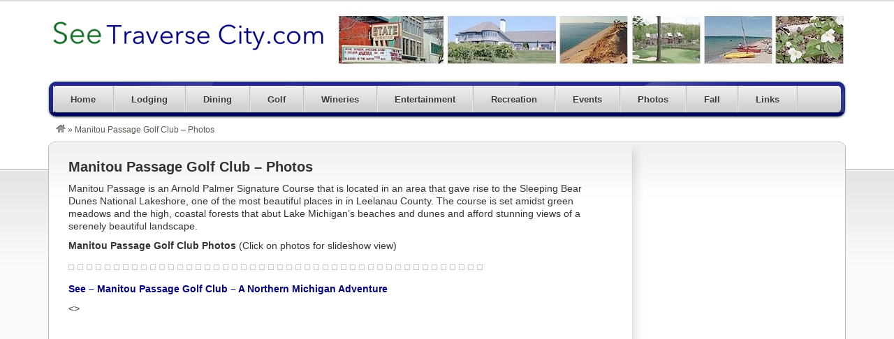

--- FILE ---
content_type: text/html; charset=UTF-8
request_url: http://www.seetraversecity.com/manitou-passage-photos/
body_size: 56978
content:
<!DOCTYPE html>
<!--[if lt IE 7 ]> <html class="ie6" lang="en-US" prefix="og: http://ogp.me/ns#"> <![endif]-->
<!--[if IE 7 ]>    <html class="ie7" lang="en-US" prefix="og: http://ogp.me/ns#"> <![endif]-->
<!--[if IE 8 ]>    <html class="ie8" lang="en-US" prefix="og: http://ogp.me/ns#"> <![endif]-->
<!--[if IE 9 ]>    <html class="ie9" lang="en-US" prefix="og: http://ogp.me/ns#"> <![endif]-->
<!--[if (gt IE 9)|!(IE)]><!--> <html lang="en-US" prefix="og: http://ogp.me/ns#"> <!--<![endif]-->
<head>
	<meta charset="UTF-8" />

	<title>Manitou Passage Golf Club – Photos &ndash; See Traverse City, Michigan</title>

	<link rel="profile" href="http://gmpg.org/xfn/11" />
	<link rel="pingback" href="http://www.seetraversecity.com/xmlrpc.php" />

	<meta http-equiv="X-UA-Compatible" content="IE=edge,chrome=1">
	<meta name="viewport" content="width=device-width, initial-scale=1.0" />

	
<!-- This site is optimized with the Yoast SEO plugin v7.0.2 - https://yoast.com/wordpress/plugins/seo/ -->
<link rel="canonical" href="http://www.seetraversecity.com/manitou-passage-photos/" />
<meta property="og:locale" content="en_US" />
<meta property="og:type" content="article" />
<meta property="og:title" content="Manitou Passage Golf Club – Photos &ndash; See Traverse City, Michigan" />
<meta property="og:description" content="Manitou  Passage is an Arnold Palmer Signature Course that is located in an area  that gave rise to the Sleeping Bear Dunes National Lakeshore, one of  the most beautiful places in in Leelanau County. The course is set  amidst green meadows and the high, coastal forests that abut Lake  Michigan&#8217;s [...]" />
<meta property="og:url" content="http://www.seetraversecity.com/manitou-passage-photos/" />
<meta property="og:site_name" content="See Traverse City, Michigan" />
<meta property="article:publisher" content="https://www.facebook.com/traversecitymichigan" />
<meta property="article:section" content="Golf Photo Albums" />
<meta property="article:published_time" content="2010-07-25T20:43:26-04:00" />
<meta property="article:modified_time" content="2015-05-20T20:45:04-04:00" />
<meta property="og:updated_time" content="2015-05-20T20:45:04-04:00" />
<meta property="og:image" content="http://www.seetraversecity.com/wp-content/1505traversephotoalbum.jpg" />
<meta name="twitter:card" content="summary_large_image" />
<meta name="twitter:description" content="Manitou  Passage is an Arnold Palmer Signature Course that is located in an area  that gave rise to the Sleeping Bear Dunes National Lakeshore, one of  the most beautiful places in in Leelanau County. The course is set  amidst green meadows and the high, coastal forests that abut Lake  Michigan&#8217;s [...]" />
<meta name="twitter:title" content="Manitou Passage Golf Club – Photos &ndash; See Traverse City, Michigan" />
<meta name="twitter:site" content="@NorthGuide" />
<meta name="twitter:image" content="http://www.seetraversecity.com/wp-content/1505traversephotoalbum.jpg" />
<meta name="twitter:creator" content="@NorthGuide" />
<!-- / Yoast SEO plugin. -->

<link rel='dns-prefetch' href='//maxcdn.bootstrapcdn.com' />
<link rel='dns-prefetch' href='//s.w.org' />
<link rel="alternate" type="application/rss+xml" title="See Traverse City, Michigan &raquo; Feed" href="http://www.seetraversecity.com/feed/" />
<link rel="alternate" type="application/rss+xml" title="See Traverse City, Michigan &raquo; Comments Feed" href="http://www.seetraversecity.com/comments/feed/" />
<link rel="alternate" type="application/rss+xml" title="See Traverse City, Michigan &raquo; Manitou Passage Golf Club – Photos Comments Feed" href="http://www.seetraversecity.com/manitou-passage-photos/feed/" />
<!-- This site uses the Google Analytics by MonsterInsights plugin v7.0.4 - Using Analytics tracking - https://www.monsterinsights.com/ -->
<script type="text/javascript" data-cfasync="false">
	var mi_track_user = true;
	var disableStr = 'ga-disable-UA-575541-30';

	/* Function to detect opted out users */
	function __gaTrackerIsOptedOut() {
		return document.cookie.indexOf(disableStr + '=true') > -1;
	}

	/* Disable tracking if the opt-out cookie exists. */
	if ( __gaTrackerIsOptedOut() ) {
		window[disableStr] = true;
	}

	/* Opt-out function */
	function __gaTrackerOptout() {
	  document.cookie = disableStr + '=true; expires=Thu, 31 Dec 2099 23:59:59 UTC; path=/';
	  window[disableStr] = true;
	}
	
	if ( mi_track_user ) {
		(function(i,s,o,g,r,a,m){i['GoogleAnalyticsObject']=r;i[r]=i[r]||function(){
			(i[r].q=i[r].q||[]).push(arguments)},i[r].l=1*new Date();a=s.createElement(o),
			m=s.getElementsByTagName(o)[0];a.async=1;a.src=g;m.parentNode.insertBefore(a,m)
		})(window,document,'script','//www.google-analytics.com/analytics.js','__gaTracker');

		__gaTracker('create', 'UA-575541-30', 'auto');
		__gaTracker('set', 'forceSSL', true);
		__gaTracker('send','pageview');
	} else {
		console.log( "" );
		(function() {
			/* https://developers.google.com/analytics/devguides/collection/analyticsjs/ */
			var noopfn = function() {
				return null;
			};
			var noopnullfn = function() {
				return null;
			};
			var Tracker = function() {
				return null;
			};
			var p = Tracker.prototype;
			p.get = noopfn;
			p.set = noopfn;
			p.send = noopfn;
			var __gaTracker = function() {
				var len = arguments.length;
				if ( len === 0 ) {
					return;
				}
				var f = arguments[len-1];
				if ( typeof f !== 'object' || f === null || typeof f.hitCallback !== 'function' ) {
					console.log( 'Not running function __gaTracker(' + arguments[0] + " ....) because you\'re not being tracked. ");
					return;
				}
				try {
					f.hitCallback();
				} catch (ex) {

				}
			};
			__gaTracker.create = function() {
				return new Tracker();
			};
			__gaTracker.getByName = noopnullfn;
			__gaTracker.getAll = function() {
				return [];
			};
			__gaTracker.remove = noopfn;
			window['__gaTracker'] = __gaTracker;
		})();
		}
</script>
<!-- / Google Analytics by MonsterInsights -->
		<script type="text/javascript">
			window._wpemojiSettings = {"baseUrl":"https:\/\/s.w.org\/images\/core\/emoji\/13.0.0\/72x72\/","ext":".png","svgUrl":"https:\/\/s.w.org\/images\/core\/emoji\/13.0.0\/svg\/","svgExt":".svg","source":{"concatemoji":"http:\/\/www.seetraversecity.com\/wp-includes\/js\/wp-emoji-release.min.js?ver=5.5.17"}};
			!function(e,a,t){var n,r,o,i=a.createElement("canvas"),p=i.getContext&&i.getContext("2d");function s(e,t){var a=String.fromCharCode;p.clearRect(0,0,i.width,i.height),p.fillText(a.apply(this,e),0,0);e=i.toDataURL();return p.clearRect(0,0,i.width,i.height),p.fillText(a.apply(this,t),0,0),e===i.toDataURL()}function c(e){var t=a.createElement("script");t.src=e,t.defer=t.type="text/javascript",a.getElementsByTagName("head")[0].appendChild(t)}for(o=Array("flag","emoji"),t.supports={everything:!0,everythingExceptFlag:!0},r=0;r<o.length;r++)t.supports[o[r]]=function(e){if(!p||!p.fillText)return!1;switch(p.textBaseline="top",p.font="600 32px Arial",e){case"flag":return s([127987,65039,8205,9895,65039],[127987,65039,8203,9895,65039])?!1:!s([55356,56826,55356,56819],[55356,56826,8203,55356,56819])&&!s([55356,57332,56128,56423,56128,56418,56128,56421,56128,56430,56128,56423,56128,56447],[55356,57332,8203,56128,56423,8203,56128,56418,8203,56128,56421,8203,56128,56430,8203,56128,56423,8203,56128,56447]);case"emoji":return!s([55357,56424,8205,55356,57212],[55357,56424,8203,55356,57212])}return!1}(o[r]),t.supports.everything=t.supports.everything&&t.supports[o[r]],"flag"!==o[r]&&(t.supports.everythingExceptFlag=t.supports.everythingExceptFlag&&t.supports[o[r]]);t.supports.everythingExceptFlag=t.supports.everythingExceptFlag&&!t.supports.flag,t.DOMReady=!1,t.readyCallback=function(){t.DOMReady=!0},t.supports.everything||(n=function(){t.readyCallback()},a.addEventListener?(a.addEventListener("DOMContentLoaded",n,!1),e.addEventListener("load",n,!1)):(e.attachEvent("onload",n),a.attachEvent("onreadystatechange",function(){"complete"===a.readyState&&t.readyCallback()})),(n=t.source||{}).concatemoji?c(n.concatemoji):n.wpemoji&&n.twemoji&&(c(n.twemoji),c(n.wpemoji)))}(window,document,window._wpemojiSettings);
		</script>
		<style type="text/css">
img.wp-smiley,
img.emoji {
	display: inline !important;
	border: none !important;
	box-shadow: none !important;
	height: 1em !important;
	width: 1em !important;
	margin: 0 .07em !important;
	vertical-align: -0.1em !important;
	background: none !important;
	padding: 0 !important;
}
</style>
	<link rel='stylesheet' id='at-color-css'  href='http://www.seetraversecity.com/wp-content/themes/vantage/styles/navy.css?ver=1.2.1' type='text/css' media='all' />
<link rel='stylesheet' id='sb_instagram_styles-css'  href='http://www.seetraversecity.com/wp-content/plugins/instagram-feed-pro/css/sb-instagram.min.css?ver=5.0' type='text/css' media='all' />
<link rel='stylesheet' id='wp-block-library-css'  href='http://www.seetraversecity.com/wp-includes/css/dist/block-library/style.min.css?ver=5.5.17' type='text/css' media='all' />
<link rel='stylesheet' id='cfflightbox-css'  href='http://www.seetraversecity.com/wp-content/plugins/cff-extensions/cff-lightbox/lightbox/css/lightbox.css?2&#038;ver=5.5.17' type='text/css' media='all' />
<link rel='stylesheet' id='cff-css'  href='http://www.seetraversecity.com/wp-content/plugins/custom-facebook-feed-pro/css/cff-style.css?ver=3.10.4' type='text/css' media='all' />
<link rel='stylesheet' id='sb-font-awesome-css'  href='https://maxcdn.bootstrapcdn.com/font-awesome/4.7.0/css/font-awesome.min.css?ver=5.5.17' type='text/css' media='all' />
<link rel='stylesheet' id='mappress-css'  href='http://www.seetraversecity.com/wp-content/plugins/mappress-google-maps-for-wordpress/css/mappress.css?ver=2.44' type='text/css' media='all' />
<link rel='stylesheet' id='yoast-seo-adminbar-css'  href='http://www.seetraversecity.com/wp-content/plugins/wordpress-seo/css/dist/adminbar-702.min.css?ver=7.0.2' type='text/css' media='all' />
<script type='text/javascript' src='http://www.seetraversecity.com/wp-content/themes/vantage/scripts/html5.js?ver=3' id='html5-shiv-js'></script>
<script type='text/javascript' src='http://www.seetraversecity.com/wp-includes/js/jquery/jquery.js?ver=1.12.4-wp' id='jquery-core-js'></script>
<script type='text/javascript' src='http://www.seetraversecity.com/wp-content/themes/vantage/scripts/jquery.tinynav.js?ver=1.1' id='va-selectnav-js'></script>
<script type='text/javascript' id='monsterinsights-frontend-script-js-extra'>
/* <![CDATA[ */
var monsterinsights_frontend = {"js_events_tracking":"true","is_debug_mode":"false","download_extensions":"doc,exe,js,pdf,ppt,tgz,zip,xls","inbound_paths":"","home_url":"http:\/\/www.seetraversecity.com","track_download_as":"event","internal_label":"int","hash_tracking":"false"};
/* ]]> */
</script>
<script type='text/javascript' src='http://www.seetraversecity.com/wp-content/plugins/google-analytics-for-wordpress/assets/js/frontend.min.js?ver=7.0.4' id='monsterinsights-frontend-script-js'></script>
<link rel="https://api.w.org/" href="http://www.seetraversecity.com/wp-json/" /><link rel="alternate" type="application/json" href="http://www.seetraversecity.com/wp-json/wp/v2/posts/891" /><link rel="EditURI" type="application/rsd+xml" title="RSD" href="http://www.seetraversecity.com/xmlrpc.php?rsd" />
<link rel="wlwmanifest" type="application/wlwmanifest+xml" href="http://www.seetraversecity.com/wp-includes/wlwmanifest.xml" /> 
<meta name="generator" content="WordPress 5.5.17" />
<link rel='shortlink' href='http://www.seetraversecity.com/?p=891' />
<link rel="alternate" type="application/json+oembed" href="http://www.seetraversecity.com/wp-json/oembed/1.0/embed?url=http%3A%2F%2Fwww.seetraversecity.com%2Fmanitou-passage-photos%2F" />
<link rel="alternate" type="text/xml+oembed" href="http://www.seetraversecity.com/wp-json/oembed/1.0/embed?url=http%3A%2F%2Fwww.seetraversecity.com%2Fmanitou-passage-photos%2F&#038;format=xml" />

<!--Plugin WP Admin Bar Removal 2014.0816.0392 Active - Tag 74be16979710d4c4e7c6647856088456-->

<!--Site Optimized to Speedup Control Panel Minimize Memory Consumption with Disabled Toolbar-->

<!-- Custom Facebook Feed JS vars -->
<script type="text/javascript">
var cffsiteurl = "http://www.seetraversecity.com/wp-content/plugins";
var cffajaxurl = "http://www.seetraversecity.com/wp-admin/admin-ajax.php";
var cffmetatrans = "false";

var cfflinkhashtags = "true";
</script>
			<script type="text/javascript">
				// used inside of lightbox.js
				var flickr_tag_root = 'http://www.seetraversecity.com/wp-content/plugins/flickr-tag/';	
			</script>

		

			<link rel="stylesheet" href="http://www.seetraversecity.com/wp-content/plugins/flickr-tag/css/lightbox.css" type="text/css" media="screen" />
			<link href="http://www.seetraversecity.com/wp-content/plugins/flickr-tag/css/flickrTag.css" type="text/css" rel="stylesheet"/>
	<script type='text/javascript'>mapp = {data : []};</script>
<link rel="shortcut icon" href="http://www.seetraversecity.com/wp-content/themes/vantage/images/favicon.ico" />
<style type="text/css">
body.custom-background { background-color: #ffffff; background-image: none; }
</style>

	<!-- Added by Event-Calendar plugin. Version 3.2.beta3 -->
	<script type='text/javascript' src='http://www.seetraversecity.com/wp-content/plugins/eventcalendar3/xmlhttprequest.js'></script>
	<script type='text/javascript' src='http://www.seetraversecity.com/wp-content/plugins/eventcalendar3/ec3.js'></script>
	<script type='text/javascript'><!--
	ec3.start_of_week=0;
	ec3.month_of_year=new Array('January','February','March','April','May','June','July','August','September','October','November','December');
	ec3.month_abbrev=new Array('Jan','Feb','Mar','Apr','May','Jun','Jul','Aug','Sep','Oct','Nov','Dec');
	ec3.myfiles='http://www.seetraversecity.com/wp-content/plugins/eventcalendar3';
	ec3.home='http://www.seetraversecity.com';
	ec3.viewpostsfor="View posts for %1$s %2$s";
	// --></script>

	<style type='text/css' media='screen'>
	@import url(http://www.seetraversecity.com/wp-content/plugins/eventcalendar3/ec3.css);
	.ec3_ec{ background-image:url(http://www.seetraversecity.com/wp-content/plugins/eventcalendar3/ec.png) !IMPORTANT }
	#ec3_shadow0{ background-image:url(http://www.seetraversecity.com/wp-content/plugins/eventcalendar3/shadow0.png) !IMPORTANT }
	#ec3_shadow1{ background-image:url(http://www.seetraversecity.com/wp-content/plugins/eventcalendar3/shadow1.png) !IMPORTANT }
	#ec3_shadow2{ background-image:url(http://www.seetraversecity.com/wp-content/plugins/eventcalendar3/shadow2.png) !IMPORTANT }
	</style>

<!--[if IE]>
	<style type='text/css' media='screen'>
	.ec3_ec {
	 background-image:none;
	 filter:progid:DXImageTransform.Microsoft.AlphaImageLoader(src='http://www.seetraversecity.com/wp-content/plugins/eventcalendar3/ec.png');
	}
	#ec3_shadow0, ec3_shadow1, ec3_shadow2{ background-image:none }
	#ec3_shadow0 div{ filter:progid:DXImageTransform.Microsoft.AlphaImageLoader(src='http://www.seetraversecity.com/wp-content/plugins/eventcalendar3/shadow0.png',sizingMethod='scale') }
	#ec3_shadow1    { filter:progid:DXImageTransform.Microsoft.AlphaImageLoader(src='http://www.seetraversecity.com/wp-content/plugins/eventcalendar3/shadow1.png',sizingMethod='crop') }
	#ec3_shadow2 div{ filter:progid:DXImageTransform.Microsoft.AlphaImageLoader(src='http://www.seetraversecity.com/wp-content/plugins/eventcalendar3/shadow2.png',sizingMethod='scale') }
	</style>
<![endif]-->


	<link rel="stylesheet" type="text/css" media="all" href="http://www.seetraversecity.com/wp-content/themes/vantage/style.css" />


</head>

<body class="post-template-default single single-post postid-891 single-format-standard admin-bar no-customize-support custom-background not-logged-in" itemscope itemtype="http://schema.org/WebPage">
	
	<div id="fb-root"></div>
<script async defer crossorigin="anonymous" src="https://connect.facebook.net/en_US/sdk.js#xfbml=1&version=v3.3&appId=118573873831&autoLogAppEvents=1"></script>

	
		<div id="masthead" class="container">
	<div class="row">
		<hgroup>
				<h1 id="site-title">
		<a href="http://www.seetraversecity.com/" class="custom-header-image" style="height:70px;width:400px;background: transparent url('http://www.seetraversecity.com/wp-content/seetraversecitylogo.png') no-repeat 0 0;">See Traverse City, Michigan</a>
	</h1>
			</hgroup>
					<div class="advert">
				<aside id="text-2" class="widget widget_text">			<div class="textwidget"><a href="http://www.seetraversecity.com" target="_top" rel="noopener noreferrer"><img src="http://www.seetraversecity.com/wp-content/traversecityheader.jpg" border="0" alt="See Traverse City"></a></div>
		</aside>			</div>
			</div>
</div>
<div id="main-navigation" class="container">
	<div class="row">
		<div id="rounded-nav-box" class="rounded">
			<div id="rounded-nav-box-overlay">
				<div class="menu rounded"><ul id="navigation"><li id="menu-item-848" class="menu-item menu-item-type-custom menu-item-object-custom menu-item-home menu-item-848"><a href="http://www.seetraversecity.com">Home</a></li>
<li id="menu-item-838" class="menu-item menu-item-type-post_type menu-item-object-page menu-item-has-children menu-item-838"><a href="http://www.seetraversecity.com/lodging/">Lodging</a>
<ul class="sub-menu">
	<li id="menu-item-872" class="menu-item menu-item-type-post_type menu-item-object-page menu-item-872"><a href="http://www.seetraversecity.com/lodging/">Featured Lodging</a></li>
	<li id="menu-item-871" class="menu-item menu-item-type-post_type menu-item-object-page menu-item-871"><a href="http://www.seetraversecity.com/resorts/">Resorts</a></li>
	<li id="menu-item-986" class="menu-item menu-item-type-post_type menu-item-object-page menu-item-986"><a href="http://www.seetraversecity.com/waterfront-lodging/">Traverse City Area Waterfront Lodging</a></li>
	<li id="menu-item-999" class="menu-item menu-item-type-post_type menu-item-object-page menu-item-999"><a href="http://www.seetraversecity.com/benzie-county-lodging/">Benzie County Featured Lodging</a></li>
</ul>
</li>
<li id="menu-item-839" class="menu-item menu-item-type-post_type menu-item-object-page menu-item-839"><a href="http://www.seetraversecity.com/dining/">Dining</a></li>
<li id="menu-item-840" class="menu-item menu-item-type-post_type menu-item-object-page menu-item-has-children menu-item-840"><a href="http://www.seetraversecity.com/golf/">Golf</a>
<ul class="sub-menu">
	<li id="menu-item-933" class="menu-item menu-item-type-post_type menu-item-object-page menu-item-933"><a href="http://www.seetraversecity.com/golf-resorts/">Traverse City Area Golf Resorts</a></li>
	<li id="menu-item-934" class="menu-item menu-item-type-post_type menu-item-object-page menu-item-934"><a href="http://www.seetraversecity.com/traverse-city-golf-courses/">Traverse City Area Golf Courses</a></li>
	<li id="menu-item-935" class="menu-item menu-item-type-post_type menu-item-object-page menu-item-935"><a href="http://www.seetraversecity.com/golf-photo-albums/">Golf Photo Albums</a></li>
</ul>
</li>
<li id="menu-item-841" class="menu-item menu-item-type-post_type menu-item-object-page menu-item-has-children menu-item-841"><a href="http://www.seetraversecity.com/wine/">Wineries</a>
<ul class="sub-menu">
	<li id="menu-item-932" class="menu-item menu-item-type-post_type menu-item-object-page menu-item-932"><a href="http://www.seetraversecity.com/wine/">Traverse City Area Featured Wineries</a></li>
	<li id="menu-item-929" class="menu-item menu-item-type-post_type menu-item-object-page menu-item-929"><a href="http://www.seetraversecity.com/leelanau-peninsula-wineries/">Leelanau Peninsula Wineries</a></li>
	<li id="menu-item-930" class="menu-item menu-item-type-post_type menu-item-object-page menu-item-930"><a href="http://www.seetraversecity.com/old-mission-peninsula-wineries/">Old Mission Peninsula Wineries</a></li>
	<li id="menu-item-931" class="menu-item menu-item-type-post_type menu-item-object-page menu-item-931"><a href="http://www.seetraversecity.com/winery-photo-albums/">Winery Photo Albums</a></li>
</ul>
</li>
<li id="menu-item-842" class="menu-item menu-item-type-post_type menu-item-object-page menu-item-842"><a href="http://www.seetraversecity.com/entertainment/">Entertainment</a></li>
<li id="menu-item-843" class="menu-item menu-item-type-post_type menu-item-object-page menu-item-843"><a href="http://www.seetraversecity.com/recreation/">Recreation</a></li>
<li id="menu-item-899" class="menu-item menu-item-type-custom menu-item-object-custom menu-item-has-children menu-item-899"><a href="http://www.tcblogger.com/?page_id=846">Events</a>
<ul class="sub-menu">
	<li id="menu-item-900" class="menu-item menu-item-type-custom menu-item-object-custom menu-item-900"><a href="http://www.tcblogger.com/?page_id=846">Calendar of Events</a></li>
	<li id="menu-item-901" class="menu-item menu-item-type-custom menu-item-object-custom menu-item-901"><a href="http://www.tcblogger.com/?p=585">Interlochen Arts Festival Highlights</a></li>
	<li id="menu-item-943" class="menu-item menu-item-type-post_type menu-item-object-page menu-item-943"><a href="http://www.seetraversecity.com/summer-sounds-concerts/">Michigan Legacy Art Park Concerts</a></li>
	<li id="menu-item-1017" class="menu-item menu-item-type-post_type menu-item-object-page menu-item-1017"><a href="http://www.seetraversecity.com/crystal-mountain-calendar-of-events/">Crystal Mountain Resort Calendar</a></li>
	<li id="menu-item-1043" class="menu-item menu-item-type-post_type menu-item-object-page menu-item-1043"><a href="http://www.seetraversecity.com/homestead-resort-calendar/">The Homestead Resort Calendar</a></li>
</ul>
</li>
<li id="menu-item-844" class="menu-item menu-item-type-post_type menu-item-object-page menu-item-has-children menu-item-844"><a href="http://www.seetraversecity.com/photos/">Photos</a>
<ul class="sub-menu">
	<li id="menu-item-885" class="menu-item menu-item-type-post_type menu-item-object-page menu-item-885"><a href="http://www.seetraversecity.com/photos/">Updated Photos</a></li>
	<li id="menu-item-884" class="menu-item menu-item-type-post_type menu-item-object-page menu-item-884"><a href="http://www.seetraversecity.com/photo-albums/">Traverse City Area Photo Albums</a></li>
	<li id="menu-item-911" class="menu-item menu-item-type-post_type menu-item-object-page menu-item-911"><a href="http://www.seetraversecity.com/lodging-photo-albums/">Lodging Photo Albums</a></li>
	<li id="menu-item-912" class="menu-item menu-item-type-post_type menu-item-object-page menu-item-912"><a href="http://www.seetraversecity.com/golf-photo-albums/">Golf Photo Albums</a></li>
	<li id="menu-item-992" class="menu-item menu-item-type-post_type menu-item-object-page menu-item-992"><a href="http://www.seetraversecity.com/events-photo-albums/">Events Photo Albums</a></li>
	<li id="menu-item-1026" class="menu-item menu-item-type-custom menu-item-object-custom menu-item-1026"><a href="http://www.tcblogger.com/?p=1066">Cherry Bowl Drive-In &#8211; Photos</a></li>
	<li id="menu-item-955" class="menu-item menu-item-type-custom menu-item-object-custom menu-item-955"><a href="http://www.seetraversecity.com/instagram-photos/">Traverse City Instagram Photos</a></li>
	<li id="menu-item-983" class="menu-item menu-item-type-custom menu-item-object-custom menu-item-983"><a href="http://www.tcblogger.com/?p=953">Fall Color Photos</a></li>
</ul>
</li>
<li id="menu-item-978" class="menu-item menu-item-type-post_type menu-item-object-page menu-item-has-children menu-item-978"><a href="http://www.seetraversecity.com/fall/">Fall</a>
<ul class="sub-menu">
	<li id="menu-item-985" class="menu-item menu-item-type-custom menu-item-object-custom menu-item-985"><a href="http://www.seetraversecity.com/fall/">Traverse City Fall Color Page</a></li>
	<li id="menu-item-984" class="menu-item menu-item-type-custom menu-item-object-custom menu-item-984"><a href="http://www.tcblogger.com/?p=953">Fall Color Photos</a></li>
</ul>
</li>
<li id="menu-item-845" class="menu-item menu-item-type-post_type menu-item-object-page menu-item-845"><a href="http://www.seetraversecity.com/links/">Links</a></li>
</ul></div>	<script type="text/javascript">
		jQuery('#navigation').tinyNav({
			active: 'current-menu-item',
			header: 'Navigation',
			header_href: 'http://www.seetraversecity.com/',
			indent: '-',
			excluded: ['#adv_categories']
		});
	</script>
							</div>
		</div>
	</div>
</div>

<div id="breadcrumbs" class="container">
	<div class="row">
		<div class="breadcrumb breadcrumbs"><div class="breadcrumb-trail" itemprop="breadcrumb"><a href="http://www.seetraversecity.com" title="See Traverse City, Michigan" rel="home" class="trail-begin"><img src="http://www.seetraversecity.com/wp-content/themes/vantage/images/breadcrumb-home.png" /></a> <span class="sep">&raquo;</span> <span class="trail-end">Manitou Passage Golf Club – Photos</span></div></div>	</div>
</div>

	
	<div id="content" class="container">
				<div id="content-mid" class="row rounded">
			<div id="content-inner" class="rounded">

				<div id="main">

	
	
	
	<article id="post-891" class="post-891 post type-post status-publish format-standard hentry category-golf-photo-albums">
		
		<h1 class="entry-title" itemprop="name"><a href="http://www.seetraversecity.com/manitou-passage-photos/" rel="bookmark">Manitou Passage Golf Club – Photos</a></h1>
	
	<!-- /.aggregateRating -->

		<section id="overview" itemprop="description">
						<p>Manitou  Passage is an Arnold Palmer Signature Course that is located in an area  that gave rise to the Sleeping Bear Dunes National Lakeshore, one of  the most beautiful places in in Leelanau County. The course is set  amidst green meadows and the high, coastal forests that abut Lake  Michigan&#8217;s beaches and dunes and afford stunning views of a serenely  beautiful landscape.</p>
<p><strong>Manitou Passage Golf Club Photos</strong> (Click on photos for slideshow view)<br />
&nbsp;<br />
<div class="flickrTag_container"><a href="https://farm4.static.flickr.com/3863/14767035267_083d414c16.jpg" class="flickr" title="Manitou Passage Golf Club - Hole #9 - A challenging par 4. A long drive will get you to the crest of the hill for a great view of your approach to the green. &lt;a href=&quot;https://www.flickr.com/photos/18594295@N07/14767035267/in/set-72157646162671978/&quot;&gt;view&amp;nbsp;on&amp;nbsp;flickr&amp;raquo;&lt;/a&gt;" rel="lightbox[01aabe305d3eef2309d2b052eae05d8b]"><img src="https://farm4.static.flickr.com/3863/14767035267_083d414c16_m.jpg" alt="" class="flickr_img square set" /></a><a href="https://farm6.static.flickr.com/5566/14766937618_800131a3f6.jpg" class="flickr" title="Manitou Passage Golf Club - Hole #1 - A slight dogleg left with trouble down the left. Right-center off the tee leaves you the best approach to the green. &lt;a href=&quot;https://www.flickr.com/photos/18594295@N07/14766937618/in/set-72157646162671978/&quot;&gt;view&amp;nbsp;on&amp;nbsp;flickr&amp;raquo;&lt;/a&gt;" rel="lightbox[01aabe305d3eef2309d2b052eae05d8b]"><img src="https://farm6.static.flickr.com/5566/14766937618_800131a3f6_m.jpg" alt="" class="flickr_img square set" /></a><a href="https://farm4.static.flickr.com/3855/14930562926_b4cc2eb675.jpg" class="flickr" title="Manitou Passage Golf Club - Hole #1 - A slight dogleg left with trouble down the left. Right-center off the tee leaves you the best approach to the green. &lt;a href=&quot;https://www.flickr.com/photos/18594295@N07/14930562926/in/set-72157646162671978/&quot;&gt;view&amp;nbsp;on&amp;nbsp;flickr&amp;raquo;&lt;/a&gt;" rel="lightbox[01aabe305d3eef2309d2b052eae05d8b]"><img src="https://farm4.static.flickr.com/3855/14930562926_b4cc2eb675_m.jpg" alt="" class="flickr_img square set" /></a><a href="https://farm4.static.flickr.com/3871/14953566665_2fb33a85fd.jpg" class="flickr" title="Manitou Passage Golf Club - Hole #2 - A dogleg left into the woods with a slightly elevated green. &lt;a href=&quot;https://www.flickr.com/photos/18594295@N07/14953566665/in/set-72157646162671978/&quot;&gt;view&amp;nbsp;on&amp;nbsp;flickr&amp;raquo;&lt;/a&gt;" rel="lightbox[01aabe305d3eef2309d2b052eae05d8b]"><img src="https://farm4.static.flickr.com/3871/14953566665_2fb33a85fd_m.jpg" alt="" class="flickr_img square set" /></a><a href="https://farm4.static.flickr.com/3837/14767010677_b122c5f4cf.jpg" class="flickr" title="Manitou Passage Golf Club - Hole #2 - A dogleg left into the woods with a slightly elevated green. &lt;a href=&quot;https://www.flickr.com/photos/18594295@N07/14767010677/in/set-72157646162671978/&quot;&gt;view&amp;nbsp;on&amp;nbsp;flickr&amp;raquo;&lt;/a&gt;" rel="lightbox[01aabe305d3eef2309d2b052eae05d8b]"><img src="https://farm4.static.flickr.com/3837/14767010677_b122c5f4cf_m.jpg" alt="" class="flickr_img square set" /></a><a href="https://farm4.static.flickr.com/3914/14930567746_6f04622453.jpg" class="flickr" title="Manitou Passage Golf Club - Hole #3 - An uphill par 3. &lt;a href=&quot;https://www.flickr.com/photos/18594295@N07/14930567746/in/set-72157646162671978/&quot;&gt;view&amp;nbsp;on&amp;nbsp;flickr&amp;raquo;&lt;/a&gt;" rel="lightbox[01aabe305d3eef2309d2b052eae05d8b]"><img src="https://farm4.static.flickr.com/3914/14930567746_6f04622453_m.jpg" alt="" class="flickr_img square set" /></a><a href="https://farm6.static.flickr.com/5551/14766889860_77a8ec1b94.jpg" class="flickr" title="Manitou Passage Golf Club - Hole #4 - Dogleg right with an elevated tee shot opening up to a wide landing area. &lt;a href=&quot;https://www.flickr.com/photos/18594295@N07/14766889860/in/set-72157646162671978/&quot;&gt;view&amp;nbsp;on&amp;nbsp;flickr&amp;raquo;&lt;/a&gt;" rel="lightbox[01aabe305d3eef2309d2b052eae05d8b]"><img src="https://farm6.static.flickr.com/5551/14766889860_77a8ec1b94_m.jpg" alt="" class="flickr_img square set" /></a><a href="https://farm4.static.flickr.com/3864/14950461011_a4af5b0c1a.jpg" class="flickr" title="Manitou Passage Golf Club - Hole #4 - Dogleg right with an elevated tee shot opening up to a wide landing area. &lt;a href=&quot;https://www.flickr.com/photos/18594295@N07/14950461011/in/set-72157646162671978/&quot;&gt;view&amp;nbsp;on&amp;nbsp;flickr&amp;raquo;&lt;/a&gt;" rel="lightbox[01aabe305d3eef2309d2b052eae05d8b]"><img src="https://farm4.static.flickr.com/3864/14950461011_a4af5b0c1a_m.jpg" alt="" class="flickr_img square set" /></a><a href="https://farm4.static.flickr.com/3853/14930571536_6951bd9783.jpg" class="flickr" title="Manitou Passage Golf Club - Hole #5 - A long, straight par 5 with fairway bunker complexes to gather in errant drives. &lt;a href=&quot;https://www.flickr.com/photos/18594295@N07/14930571536/in/set-72157646162671978/&quot;&gt;view&amp;nbsp;on&amp;nbsp;flickr&amp;raquo;&lt;/a&gt;" rel="lightbox[01aabe305d3eef2309d2b052eae05d8b]"><img src="https://farm4.static.flickr.com/3853/14930571536_6951bd9783_m.jpg" alt="" class="flickr_img square set" /></a><a href="https://farm4.static.flickr.com/3877/14950464171_0e4fc1fd8a.jpg" class="flickr" title="Manitou Passage Golf Club - Hole #5 - A long, straight par 5 with fairway bunker complexes to gather in errant drives. &lt;a href=&quot;https://www.flickr.com/photos/18594295@N07/14950464171/in/set-72157646162671978/&quot;&gt;view&amp;nbsp;on&amp;nbsp;flickr&amp;raquo;&lt;/a&gt;" rel="lightbox[01aabe305d3eef2309d2b052eae05d8b]"><img src="https://farm4.static.flickr.com/3877/14950464171_0e4fc1fd8a_m.jpg" alt="" class="flickr_img square set" /></a><a href="https://farm4.static.flickr.com/3923/14930574496_5455dd05b1.jpg" class="flickr" title="Manitou Passage Golf Club - Hole #5 - A long, straight par 5 with fairway bunker complexes to gather in errant drives. &lt;a href=&quot;https://www.flickr.com/photos/18594295@N07/14930574496/in/set-72157646162671978/&quot;&gt;view&amp;nbsp;on&amp;nbsp;flickr&amp;raquo;&lt;/a&gt;" rel="lightbox[01aabe305d3eef2309d2b052eae05d8b]"><img src="https://farm4.static.flickr.com/3923/14930574496_5455dd05b1_m.jpg" alt="" class="flickr_img square set" /></a><a href="https://farm6.static.flickr.com/5564/14953577965_c7442a99ab.jpg" class="flickr" title="Manitou Passage Golf Club - Hole #6 - An open air par 4 with strategic bunkers and high grass bordering the fairway. &lt;a href=&quot;https://www.flickr.com/photos/18594295@N07/14953577965/in/set-72157646162671978/&quot;&gt;view&amp;nbsp;on&amp;nbsp;flickr&amp;raquo;&lt;/a&gt;" rel="lightbox[01aabe305d3eef2309d2b052eae05d8b]"><img src="https://farm6.static.flickr.com/5564/14953577965_c7442a99ab_m.jpg" alt="" class="flickr_img square set" /></a><a href="https://farm6.static.flickr.com/5589/14766898710_d1f907c26e.jpg" class="flickr" title="Manitou Passage Golf Club - Hole #6 - An open air par 4 with strategic bunkers and high grass bordering the fairway. &lt;a href=&quot;https://www.flickr.com/photos/18594295@N07/14766898710/in/set-72157646162671978/&quot;&gt;view&amp;nbsp;on&amp;nbsp;flickr&amp;raquo;&lt;/a&gt;" rel="lightbox[01aabe305d3eef2309d2b052eae05d8b]"><img src="https://farm6.static.flickr.com/5589/14766898710_d1f907c26e_m.jpg" alt="" class="flickr_img square set" /></a><a href="https://farm4.static.flickr.com/3868/14950469571_ddebf81bd1.jpg" class="flickr" title="Manitou Passage Golf Club - Hole #6 - An open air par 4 with strategic bunkers and high grass bordering the fairway. &lt;a href=&quot;https://www.flickr.com/photos/18594295@N07/14950469571/in/set-72157646162671978/&quot;&gt;view&amp;nbsp;on&amp;nbsp;flickr&amp;raquo;&lt;/a&gt;" rel="lightbox[01aabe305d3eef2309d2b052eae05d8b]"><img src="https://farm4.static.flickr.com/3868/14950469571_ddebf81bd1_m.jpg" alt="" class="flickr_img square set" /></a><a href="https://farm4.static.flickr.com/3922/14930581196_9a2dd68411.jpg" class="flickr" title="Manitou Passage Golf Club - Hole #8 - The signature hole with stunning views from the elevated tee of the Manitou Passage in the distance. A long par 5 with a rolling fairway and water guarding the approach to the green. &lt;a href=&quot;https://www.flickr.com/photos/18594295@N07/14930581196/in/set-72157646162671978/&quot;&gt;view&amp;nbsp;on&amp;nbsp;flickr&amp;raquo;&lt;/a&gt;" rel="lightbox[01aabe305d3eef2309d2b052eae05d8b]"><img src="https://farm4.static.flickr.com/3922/14930581196_9a2dd68411_m.jpg" alt="" class="flickr_img square set" /></a><a href="https://farm6.static.flickr.com/5583/14953584525_d2909ea161.jpg" class="flickr" title="Manitou Passage Golf Club - Hole #8 - The signature hole with stunning views from the elevated tee of the Manitou Passage in the distance. A long par 5 with a rolling fairway and water guarding the approach to the green. &lt;a href=&quot;https://www.flickr.com/photos/18594295@N07/14953584525/in/set-72157646162671978/&quot;&gt;view&amp;nbsp;on&amp;nbsp;flickr&amp;raquo;&lt;/a&gt;" rel="lightbox[01aabe305d3eef2309d2b052eae05d8b]"><img src="https://farm6.static.flickr.com/5583/14953584525_d2909ea161_m.jpg" alt="" class="flickr_img square set" /></a><a href="https://farm4.static.flickr.com/3884/14930584216_c6d9648b11.jpg" class="flickr" title="Manitou Passage Golf Club - Hole #8 - The signature hole with stunning views from the elevated tee of the Manitou Passage in the distance. A long par 5 with a rolling fairway and water guarding the approach to the green. &lt;a href=&quot;https://www.flickr.com/photos/18594295@N07/14930584216/in/set-72157646162671978/&quot;&gt;view&amp;nbsp;on&amp;nbsp;flickr&amp;raquo;&lt;/a&gt;" rel="lightbox[01aabe305d3eef2309d2b052eae05d8b]"><img src="https://farm4.static.flickr.com/3884/14930584216_c6d9648b11_m.jpg" alt="" class="flickr_img square set" /></a><a href="https://farm6.static.flickr.com/5576/14766963268_b329d97c72.jpg" class="flickr" title="Manitou Passage Golf Club - Hole #8 - The signature hole with stunning views from the elevated tee of the Manitou Passage in the distance. A long par 5 with a rolling fairway and water guarding the approach to the green. &lt;a href=&quot;https://www.flickr.com/photos/18594295@N07/14766963268/in/set-72157646162671978/&quot;&gt;view&amp;nbsp;on&amp;nbsp;flickr&amp;raquo;&lt;/a&gt;" rel="lightbox[01aabe305d3eef2309d2b052eae05d8b]"><img src="https://farm6.static.flickr.com/5576/14766963268_b329d97c72_m.jpg" alt="" class="flickr_img square set" /></a><a href="https://farm4.static.flickr.com/3887/14953239152_602570e624.jpg" class="flickr" title="Manitou Passage Golf Club - Hole #9 - A challenging par 4. A long drive will get you to the crest of the hill for a great view of your approach to the green. &lt;a href=&quot;https://www.flickr.com/photos/18594295@N07/14953239152/in/set-72157646162671978/&quot;&gt;view&amp;nbsp;on&amp;nbsp;flickr&amp;raquo;&lt;/a&gt;" rel="lightbox[01aabe305d3eef2309d2b052eae05d8b]"><img src="https://farm4.static.flickr.com/3887/14953239152_602570e624_m.jpg" alt="" class="flickr_img square set" /></a><a href="https://farm6.static.flickr.com/5587/14766969348_25a6c1dc7d.jpg" class="flickr" title="Manitou Passage Golf Club - Hole #9 - A challenging par 4. A long drive will get you to the crest of the hill for a great view of your approach to the green. &lt;a href=&quot;https://www.flickr.com/photos/18594295@N07/14766969348/in/set-72157646162671978/&quot;&gt;view&amp;nbsp;on&amp;nbsp;flickr&amp;raquo;&lt;/a&gt;" rel="lightbox[01aabe305d3eef2309d2b052eae05d8b]"><img src="https://farm6.static.flickr.com/5587/14766969348_25a6c1dc7d_m.jpg" alt="" class="flickr_img square set" /></a><a href="https://farm6.static.flickr.com/5556/14766909279_4824e569ee.jpg" class="flickr" title="Manitou Passage Golf Club - Hole #10 - A long par 5 with fairway bunkers right and left and a well-guarded green. &lt;a href=&quot;https://www.flickr.com/photos/18594295@N07/14766909279/in/set-72157646162671978/&quot;&gt;view&amp;nbsp;on&amp;nbsp;flickr&amp;raquo;&lt;/a&gt;" rel="lightbox[01aabe305d3eef2309d2b052eae05d8b]"><img src="https://farm6.static.flickr.com/5556/14766909279_4824e569ee_m.jpg" alt="" class="flickr_img square set" /></a><a href="https://farm4.static.flickr.com/3919/14930595016_13b4ec50e9.jpg" class="flickr" title="Manitou Passage Golf Club - Hole #10 - A long par 5 with fairway bunkers right and left and a well-guarded green. &lt;a href=&quot;https://www.flickr.com/photos/18594295@N07/14930595016/in/set-72157646162671978/&quot;&gt;view&amp;nbsp;on&amp;nbsp;flickr&amp;raquo;&lt;/a&gt;" rel="lightbox[01aabe305d3eef2309d2b052eae05d8b]"><img src="https://farm4.static.flickr.com/3919/14930595016_13b4ec50e9_m.jpg" alt="" class="flickr_img square set" /></a><a href="https://farm6.static.flickr.com/5590/14766919520_7de183c49c.jpg" class="flickr" title="Manitou Passage Golf Club - Hole #11 - A medium-length par 4 with a generous landing area. &lt;a href=&quot;https://www.flickr.com/photos/18594295@N07/14766919520/in/set-72157646162671978/&quot;&gt;view&amp;nbsp;on&amp;nbsp;flickr&amp;raquo;&lt;/a&gt;" rel="lightbox[01aabe305d3eef2309d2b052eae05d8b]"><img src="https://farm6.static.flickr.com/5590/14766919520_7de183c49c_m.jpg" alt="" class="flickr_img square set" /></a><a href="https://farm6.static.flickr.com/5555/14953250752_af7b46315c.jpg" class="flickr" title="Manitou Passage Golf Club - Hole #11 - A medium-length par 4 with a generous landing area. &lt;a href=&quot;https://www.flickr.com/photos/18594295@N07/14953250752/in/set-72157646162671978/&quot;&gt;view&amp;nbsp;on&amp;nbsp;flickr&amp;raquo;&lt;/a&gt;" rel="lightbox[01aabe305d3eef2309d2b052eae05d8b]"><img src="https://farm6.static.flickr.com/5555/14953250752_af7b46315c_m.jpg" alt="" class="flickr_img square set" /></a><a href="https://farm4.static.flickr.com/3869/14766923730_5ee2c7e1c3.jpg" class="flickr" title="Manitou Passage Golf Club - Hole #12 - Tight tee shot a slight dogleg right with a bunker on the right to avoid. Deep bunker guard the green. &lt;a href=&quot;https://www.flickr.com/photos/18594295@N07/14766923730/in/set-72157646162671978/&quot;&gt;view&amp;nbsp;on&amp;nbsp;flickr&amp;raquo;&lt;/a&gt;" rel="lightbox[01aabe305d3eef2309d2b052eae05d8b]"><img src="https://farm4.static.flickr.com/3869/14766923730_5ee2c7e1c3_m.jpg" alt="" class="flickr_img square set" /></a><a href="https://farm6.static.flickr.com/5556/14766925520_a66d6dd526.jpg" class="flickr" title="Manitou Passage Golf Club - Hole #12 - Tight tee shot a slight dogleg right with a bunker on the right to avoid. Deep bunkers guard the green. &lt;a href=&quot;https://www.flickr.com/photos/18594295@N07/14766925520/in/set-72157646162671978/&quot;&gt;view&amp;nbsp;on&amp;nbsp;flickr&amp;raquo;&lt;/a&gt;" rel="lightbox[01aabe305d3eef2309d2b052eae05d8b]"><img src="https://farm6.static.flickr.com/5556/14766925520_a66d6dd526_m.jpg" alt="" class="flickr_img square set" /></a><a href="https://farm6.static.flickr.com/5564/14767050367_bd1ba4ec55.jpg" class="flickr" title="Manitou Passage Golf Club - Hole #12 - Tight tee shot a slight dogleg right with a bunker on the right to avoid. Deep bunkers guard the green. &lt;a href=&quot;https://www.flickr.com/photos/18594295@N07/14767050367/in/set-72157646162671978/&quot;&gt;view&amp;nbsp;on&amp;nbsp;flickr&amp;raquo;&lt;/a&gt;" rel="lightbox[01aabe305d3eef2309d2b052eae05d8b]"><img src="https://farm6.static.flickr.com/5564/14767050367_bd1ba4ec55_m.jpg" alt="" class="flickr_img square set" /></a><a href="https://farm4.static.flickr.com/3913/14953258222_29546d6d2d.jpg" class="flickr" title="Manitou Passage Golf Club - Hole #12 - Tight tee shot a slight dogleg right with a bunker on the right to avoid. Deep bunker guard the green. &lt;a href=&quot;https://www.flickr.com/photos/18594295@N07/14953258222/in/set-72157646162671978/&quot;&gt;view&amp;nbsp;on&amp;nbsp;flickr&amp;raquo;&lt;/a&gt;" rel="lightbox[01aabe305d3eef2309d2b052eae05d8b]"><img src="https://farm4.static.flickr.com/3913/14953258222_29546d6d2d_m.jpg" alt="" class="flickr_img square set" /></a><a href="https://farm4.static.flickr.com/3861/14953259722_d42154ec1d.jpg" class="flickr" title="Manitou Passage Golf Club - Hole #13 - Par 3 with deep greenside bunkers. &lt;a href=&quot;https://www.flickr.com/photos/18594295@N07/14953259722/in/set-72157646162671978/&quot;&gt;view&amp;nbsp;on&amp;nbsp;flickr&amp;raquo;&lt;/a&gt;" rel="lightbox[01aabe305d3eef2309d2b052eae05d8b]"><img src="https://farm4.static.flickr.com/3861/14953259722_d42154ec1d_m.jpg" alt="" class="flickr_img square set" /></a><a href="https://farm4.static.flickr.com/3926/14766932090_2fb97db089.jpg" class="flickr" title="Manitou Passage Golf Club - Hole #14 - A slightly downhll par 4 with fairway bunkers on the left. Shot over the green will likely find the sand in an expansive bunker behind the green. &lt;a href=&quot;https://www.flickr.com/photos/18594295@N07/14766932090/in/set-72157646162671978/&quot;&gt;view&amp;nbsp;on&amp;nbsp;flickr&amp;raquo;&lt;/a&gt;" rel="lightbox[01aabe305d3eef2309d2b052eae05d8b]"><img src="https://farm4.static.flickr.com/3926/14766932090_2fb97db089_m.jpg" alt="" class="flickr_img square set" /></a><a href="https://farm4.static.flickr.com/3916/14930610666_158b95542e.jpg" class="flickr" title="Manitou Passage Golf Club - Hole #14 - A slightly downhll par 4 with fairway bunkers on the left. Shot over the green will likely find the sand in an expansive bunker behind the green. &lt;a href=&quot;https://www.flickr.com/photos/18594295@N07/14930610666/in/set-72157646162671978/&quot;&gt;view&amp;nbsp;on&amp;nbsp;flickr&amp;raquo;&lt;/a&gt;" rel="lightbox[01aabe305d3eef2309d2b052eae05d8b]"><img src="https://farm4.static.flickr.com/3916/14930610666_158b95542e_m.jpg" alt="" class="flickr_img square set" /></a><a href="https://farm4.static.flickr.com/3849/14953264512_dd74b3e1f1.jpg" class="flickr" title="Manitou Passage Golf Club - Hole #14 - A slightly downhll par 4 with fairway bunkers on the left. Shot over the green will likely find the sand in an expansive bunker behind the green. &lt;a href=&quot;https://www.flickr.com/photos/18594295@N07/14953264512/in/set-72157646162671978/&quot;&gt;view&amp;nbsp;on&amp;nbsp;flickr&amp;raquo;&lt;/a&gt;" rel="lightbox[01aabe305d3eef2309d2b052eae05d8b]"><img src="https://farm4.static.flickr.com/3849/14953264512_dd74b3e1f1_m.jpg" alt="" class="flickr_img square set" /></a><a href="https://farm4.static.flickr.com/3868/14953265732_055858c5c4.jpg" class="flickr" title="Manitou Passage Golf Club - Hole #14 - A slightly downhll par 4 with fairway bunkers on the left. Shot over the green will likely find the sand in an expansive bunker behind the green. &lt;a href=&quot;https://www.flickr.com/photos/18594295@N07/14953265732/in/set-72157646162671978/&quot;&gt;view&amp;nbsp;on&amp;nbsp;flickr&amp;raquo;&lt;/a&gt;" rel="lightbox[01aabe305d3eef2309d2b052eae05d8b]"><img src="https://farm4.static.flickr.com/3868/14953265732_055858c5c4_m.jpg" alt="" class="flickr_img square set" /></a><a href="https://farm4.static.flickr.com/3869/14767061047_2c2c770bba.jpg" class="flickr" title="Manitou Passage Golf Club - Hole #14 - A slightly downhll par 4 with fairway bunkers on the left. Shot over the green will likely find the sand in an expansive bunker behind the green. &lt;a href=&quot;https://www.flickr.com/photos/18594295@N07/14767061047/in/set-72157646162671978/&quot;&gt;view&amp;nbsp;on&amp;nbsp;flickr&amp;raquo;&lt;/a&gt;" rel="lightbox[01aabe305d3eef2309d2b052eae05d8b]"><img src="https://farm4.static.flickr.com/3869/14767061047_2c2c770bba_m.jpg" alt="" class="flickr_img square set" /></a><a href="https://farm6.static.flickr.com/5582/14767062547_6c57e27e3d.jpg" class="flickr" title="Manitou Passage Golf Club - Hole #15 - Slightly uphill par 3 with a large green-side bunker. &lt;a href=&quot;https://www.flickr.com/photos/18594295@N07/14767062547/in/set-72157646162671978/&quot;&gt;view&amp;nbsp;on&amp;nbsp;flickr&amp;raquo;&lt;/a&gt;" rel="lightbox[01aabe305d3eef2309d2b052eae05d8b]"><img src="https://farm6.static.flickr.com/5582/14767062547_6c57e27e3d_m.jpg" alt="" class="flickr_img square set" /></a><a href="https://farm4.static.flickr.com/3919/14766941020_dbf1378618.jpg" class="flickr" title="Manitou Passage Golf Club - Hole #16 - Par 4, dogleg left with water on the right on your tee shot. An uphill approach to a green surrounded by trees. &lt;a href=&quot;https://www.flickr.com/photos/18594295@N07/14766941020/in/set-72157646162671978/&quot;&gt;view&amp;nbsp;on&amp;nbsp;flickr&amp;raquo;&lt;/a&gt;" rel="lightbox[01aabe305d3eef2309d2b052eae05d8b]"><img src="https://farm4.static.flickr.com/3919/14766941020_dbf1378618_m.jpg" alt="" class="flickr_img square set" /></a><a href="https://farm4.static.flickr.com/3907/14953622505_e2edf8047b.jpg" class="flickr" title="Manitou Passage Golf Club - Hole #16 - Par 4, dogleg left with water on the right on your tee shot. An uphill approach to a green surrounded by trees. &lt;a href=&quot;https://www.flickr.com/photos/18594295@N07/14953622505/in/set-72157646162671978/&quot;&gt;view&amp;nbsp;on&amp;nbsp;flickr&amp;raquo;&lt;/a&gt;" rel="lightbox[01aabe305d3eef2309d2b052eae05d8b]"><img src="https://farm4.static.flickr.com/3907/14953622505_e2edf8047b_m.jpg" alt="" class="flickr_img square set" /></a><a href="https://farm6.static.flickr.com/5566/14766999668_fc769a3d1a.jpg" class="flickr" title="Manitou Passage Golf Club - Hole #16 - Par 4, dogleg left with water on the right on your tee shot. An uphill approach to a green surrounded by trees. &lt;a href=&quot;https://www.flickr.com/photos/18594295@N07/14766999668/in/set-72157646162671978/&quot;&gt;view&amp;nbsp;on&amp;nbsp;flickr&amp;raquo;&lt;/a&gt;" rel="lightbox[01aabe305d3eef2309d2b052eae05d8b]"><img src="https://farm6.static.flickr.com/5566/14766999668_fc769a3d1a_m.jpg" alt="" class="flickr_img square set" /></a><a href="https://farm6.static.flickr.com/5568/14953275412_9838045b2b.jpg" class="flickr" title="Manitou Passage Golf Club - Hole #17 - A picturesque par 3 with a large green surrounded by two generous bunkers. Great views from the elevated tees with a tee-to-green drop of approximately 80 feet. &lt;a href=&quot;https://www.flickr.com/photos/18594295@N07/14953275412/in/set-72157646162671978/&quot;&gt;view&amp;nbsp;on&amp;nbsp;flickr&amp;raquo;&lt;/a&gt;" rel="lightbox[01aabe305d3eef2309d2b052eae05d8b]"><img src="https://farm6.static.flickr.com/5568/14953275412_9838045b2b_m.jpg" alt="" class="flickr_img square set" /></a><a href="https://farm4.static.flickr.com/3873/14766948300_d14f9cfed8.jpg" class="flickr" title="Manitou Passage Golf Club - Hole #17 - A picturesque par 3 with a large green surrounded by two generous bunkers. Great views from the elevated tees with a tee-to-green drop of approximately 80 feet. &lt;a href=&quot;https://www.flickr.com/photos/18594295@N07/14766948300/in/set-72157646162671978/&quot;&gt;view&amp;nbsp;on&amp;nbsp;flickr&amp;raquo;&lt;/a&gt;" rel="lightbox[01aabe305d3eef2309d2b052eae05d8b]"><img src="https://farm4.static.flickr.com/3873/14766948300_d14f9cfed8_m.jpg" alt="" class="flickr_img square set" /></a><a href="https://farm4.static.flickr.com/3902/14950517251_e995058337.jpg" class="flickr" title="Manitou Passage Golf Club - Hole #18 - A dramatic par 5 finishing hole that starts from elevated tees in the woods and finishes with a green well-guarded by water on the approach. Long-hitters can reach the green in two. &lt;a href=&quot;https://www.flickr.com/photos/18594295@N07/14950517251/in/set-72157646162671978/&quot;&gt;view&amp;nbsp;on&amp;nbsp;flickr&amp;raquo;&lt;/a&gt;" rel="lightbox[01aabe305d3eef2309d2b052eae05d8b]"><img src="https://farm4.static.flickr.com/3902/14950517251_e995058337_m.jpg" alt="" class="flickr_img square set" /></a><a href="https://farm4.static.flickr.com/3915/14766945719_19a4863cee.jpg" class="flickr" title="Manitou Passage Golf Club - Hole #18 - A dramatic par 5 finishing hole that starts from elevated tees in the woods and finishes with a green well-guarded by water on the approach. Long-hitters can reach the green in two. &lt;a href=&quot;https://www.flickr.com/photos/18594295@N07/14766945719/in/set-72157646162671978/&quot;&gt;view&amp;nbsp;on&amp;nbsp;flickr&amp;raquo;&lt;/a&gt;" rel="lightbox[01aabe305d3eef2309d2b052eae05d8b]"><img src="https://farm4.static.flickr.com/3915/14766945719_19a4863cee_m.jpg" alt="" class="flickr_img square set" /></a><a href="https://farm6.static.flickr.com/5552/14766948189_ca68284c0c.jpg" class="flickr" title="Manitou Passage Golf Club - Hole #18 - A dramatic par 5 finishing hole that starts from elevated tees in the woods and finishes with a green well-guarded by water on the approach. Long-hitters can reach the green in two. &lt;a href=&quot;https://www.flickr.com/photos/18594295@N07/14766948189/in/set-72157646162671978/&quot;&gt;view&amp;nbsp;on&amp;nbsp;flickr&amp;raquo;&lt;/a&gt;" rel="lightbox[01aabe305d3eef2309d2b052eae05d8b]"><img src="https://farm6.static.flickr.com/5552/14766948189_ca68284c0c_m.jpg" alt="" class="flickr_img square set" /></a><a href="https://farm6.static.flickr.com/5578/14953635595_aef5876ce8.jpg" class="flickr" title="Manitou Passage Golf Club - Clubhouse Patio &lt;a href=&quot;https://www.flickr.com/photos/18594295@N07/14953635595/in/set-72157646162671978/&quot;&gt;view&amp;nbsp;on&amp;nbsp;flickr&amp;raquo;&lt;/a&gt;" rel="lightbox[01aabe305d3eef2309d2b052eae05d8b]"><img src="https://farm6.static.flickr.com/5578/14953635595_aef5876ce8_m.jpg" alt="" class="flickr_img square set" /></a><a href="https://farm6.static.flickr.com/5553/14950525141_4161bdf7ee.jpg" class="flickr" title="Manitou Passage Golf Club - Flowers &lt;a href=&quot;https://www.flickr.com/photos/18594295@N07/14950525141/in/set-72157646162671978/&quot;&gt;view&amp;nbsp;on&amp;nbsp;flickr&amp;raquo;&lt;/a&gt;" rel="lightbox[01aabe305d3eef2309d2b052eae05d8b]"><img src="https://farm6.static.flickr.com/5553/14950525141_4161bdf7ee_m.jpg" alt="" class="flickr_img square set" /></a><a href="https://farm4.static.flickr.com/3898/14773770999_06b885e7e4.jpg" class="flickr" title="Manitou Passage Golf Club - Hole #7 - A downhill par 3 with a deep bunker guarding the left side of the green. &lt;a href=&quot;https://www.flickr.com/photos/18594295@N07/14773770999/in/set-72157646162671978/&quot;&gt;view&amp;nbsp;on&amp;nbsp;flickr&amp;raquo;&lt;/a&gt;" rel="lightbox[01aabe305d3eef2309d2b052eae05d8b]"><img src="https://farm4.static.flickr.com/3898/14773770999_06b885e7e4_m.jpg" alt="" class="flickr_img square set" /></a></div></p>
<p><strong><a href="http://www.golfmichigan.net/manitou-passage-golf-club-a-northern-michigan-adventure/">See &#8211; Manitou Passage Golf Club – A Northern Michigan Adventure</a></strong></p>
<p><></p>
					</section>
		
		
	
	

	</article>

	
	
	
</div><!-- /#main -->

<div id="sidebar" class="threecol last">
	
<aside id="text-4" class="widget widget_text">			<div class="textwidget"><center><script async src="//pagead2.googlesyndication.com/pagead/js/adsbygoogle.js"></script>
<!-- SeeTraverseCitySquare -->
<ins class="adsbygoogle"
     style="display:block"
     data-ad-client="ca-pub-1948747617104965"
     data-ad-slot="8824673026"
     data-ad-format="auto"></ins>
<script>
(adsbygoogle = window.adsbygoogle || []).push({});
</script></center></div>
		</aside>
</div>
				<div class="clear"></div>
            </div> <!-- /content-inner -->
		</div> <!-- /content-mid -->
	</div> <!-- /content -->

		<div id="footer" class="container">
	<div class="row">
			</div>
</div>
<div id="post-footer" class="container">
	<div class="row">
		
<script async src="//pagead2.googlesyndication.com/pagead/js/adsbygoogle.js"></script>
<!-- SeeTraverseCity -->
<ins class="adsbygoogle"
     style="display:block"
     data-ad-client="ca-pub-1948747617104965"
     data-ad-slot="3057341024"
     data-ad-format="auto"></ins>
<script>
(adsbygoogle = window.adsbygoogle || []).push({});
</script><p>

		<div id="theme-info">See Traverse City - Traverse City Area - Sleeping Bear Dunes - Northern Michigan - produced by <a href="http://www.northguide.com" target="_blank">North Guide Internet</a>.</div>
	</div>
</div>

	
	
	
<!--Plugin WP Admin Bar Removal 2014.0816.0392 Active - Tag 74be16979710d4c4e7c6647856088456-->

<!--Site Optimized to Speedup Control Panel Minimize Memory Consumption with Disabled Toolbar-->

<!-- Custom Feeds for Instagram JS -->
<script type="text/javascript">
var sbiajaxurl = "http://www.seetraversecity.com/wp-admin/admin-ajax.php";
</script>
<script type='text/javascript' id='va-scripts-js-extra'>
/* <![CDATA[ */
var Vantage = {"ajaxurl":"http:\/\/www.seetraversecity.com\/wp-admin\/admin-ajax.php","current_url":"http:\/\/www.seetraversecity.com\/manitou-passage-photos\/"};
/* ]]> */
</script>
<script type='text/javascript' src='http://www.seetraversecity.com/wp-content/themes/vantage/scripts/scripts.js?ver=1.2.1' id='va-scripts-js'></script>
<script type='text/javascript' src='http://www.seetraversecity.com/wp-content/plugins/cff-extensions/cff-lightbox/lightbox/js/lightbox.min.js?2&#038;ver=1.0' id='cfflightboxcore-js'></script>
<script type='text/javascript' src='http://www.seetraversecity.com/wp-content/plugins/cff-extensions/cff-lightbox/js/cff-lightbox.js?2&#038;ver=1.0' id='cfflightbox-js'></script>
<script type='text/javascript' src='http://www.seetraversecity.com/wp-content/plugins/custom-facebook-feed-pro/js/cff-scripts.js?ver=3.10.4' id='cffscripts-js'></script>
<script type='text/javascript' src='http://www.seetraversecity.com/wp-includes/js/wp-embed.min.js?ver=5.5.17' id='wp-embed-js'></script>

</body>
</html>


--- FILE ---
content_type: text/html; charset=utf-8
request_url: https://www.google.com/recaptcha/api2/aframe
body_size: 265
content:
<!DOCTYPE HTML><html><head><meta http-equiv="content-type" content="text/html; charset=UTF-8"></head><body><script nonce="9r8d1vBMgbS7OG2WeeoI6w">/** Anti-fraud and anti-abuse applications only. See google.com/recaptcha */ try{var clients={'sodar':'https://pagead2.googlesyndication.com/pagead/sodar?'};window.addEventListener("message",function(a){try{if(a.source===window.parent){var b=JSON.parse(a.data);var c=clients[b['id']];if(c){var d=document.createElement('img');d.src=c+b['params']+'&rc='+(localStorage.getItem("rc::a")?sessionStorage.getItem("rc::b"):"");window.document.body.appendChild(d);sessionStorage.setItem("rc::e",parseInt(sessionStorage.getItem("rc::e")||0)+1);localStorage.setItem("rc::h",'1768997543499');}}}catch(b){}});window.parent.postMessage("_grecaptcha_ready", "*");}catch(b){}</script></body></html>

--- FILE ---
content_type: text/plain
request_url: https://www.google-analytics.com/j/collect?v=1&_v=j102&a=1650484026&t=pageview&_s=1&dl=http%3A%2F%2Fwww.seetraversecity.com%2Fmanitou-passage-photos%2F&ul=en-us%40posix&dt=Manitou%20Passage%20Golf%20Club%20%E2%80%93%20Photos%20%E2%80%93%20See%20Traverse%20City%2C%20Michigan&sr=1280x720&vp=1280x720&_u=YEBAAUABCAAAACAAI~&jid=372438439&gjid=1647130668&cid=1422751440.1768997540&tid=UA-575541-30&_gid=731155774.1768997540&_r=1&_slc=1&z=1430512806
body_size: -287
content:
2,cG-L27671RLNJ

--- FILE ---
content_type: application/javascript
request_url: http://www.seetraversecity.com/wp-content/plugins/cff-extensions/cff-lightbox/lightbox/js/lightbox.min.js?2&ver=1.0
body_size: 7984
content:
(function(){var e=jQuery;var t=function(){function e(){this.fadeDuration=500;this.fitImagesInViewport=true;this.resizeDuration=700;this.positionFromTop=50;this.showImageNumberLabel=true;this.alwaysShowNavOnTouchDevices=false;this.wrapAround=false}e.prototype.albumLabel=function(e,t){return"Image "+e+" of "+t};return e}();var n=function(){function t(e){this.options=e;this.album=[];this.currentImageIndex=void 0;this.init()}t.prototype.init=function(){this.enable();this.build()};t.prototype.enable=function(){var t=this;e("body").on("click","a[rel^=lightbox], area[rel^=lightbox], a[data-lightbox-cff], area[data-lightbox-cff]",function(n){t.start(e(n.currentTarget));return false})};t.prototype.build=function(){var t=this;e("<div id='cff-lightboxOverlay' class='cff-lightboxOverlay'></div><div id='cff-lightbox-box' class='cff-lightbox-box'><div class='cff-lb-outerContainer'><div class='cff-lb-container'><img class='cff-lb-image' src='' /><div class='cff-lb-nav'><a class='cff-lb-prev' href='' ></a><a class='cff-lb-next' href='' ></a></div><div class='cff-lb-loader'><a class='cff-lb-cancel'></a></div></div></div><div class='cff-lb-dataContainer'><div class='cff-lb-data'><div class='cff-lb-details'><span class='cff-lb-caption'></span><span class='cff-lb-number'></span></div><div class='cff-lb-closeContainer'><a class='cff-lb-close'></a></div></div></div></div>").appendTo(e("body"));this.$lightbox=e("#cff-lightbox-box");this.$overlay=e("#cff-lightboxOverlay");this.$outerContainer=this.$lightbox.find(".cff-lb-outerContainer");this.$container=this.$lightbox.find(".cff-lb-container");this.containerTopPadding=parseInt(this.$container.css("padding-top"),10);this.containerRightPadding=parseInt(this.$container.css("padding-right"),10);this.containerBottomPadding=parseInt(this.$container.css("padding-bottom"),10);this.containerLeftPadding=parseInt(this.$container.css("padding-left"),10);this.$overlay.hide().on("click",function(){t.end();return false});this.$lightbox.hide().on("click",function(n){if(e(n.target).attr("id")==="cff-lightbox-box"){t.end()}return false});this.$outerContainer.on("click",function(n){if(e(n.target).attr("id")==="cff-lightbox-box"){t.end()}return false});this.$lightbox.find(".cff-lb-prev").on("click",function(){if(t.currentImageIndex===0){t.changeImage(t.album.length-1)}else{t.changeImage(t.currentImageIndex-1)}return false});this.$lightbox.find(".cff-lb-next").on("click",function(){if(t.currentImageIndex===t.album.length-1){t.changeImage(0)}else{t.changeImage(t.currentImageIndex+1)}return false});this.$lightbox.find(".cff-lb-loader, .cff-lb-close").on("click",function(){t.end();return false})};t.prototype.start=function(t){function s(e){n.album.push({link:e.attr("href"),title:e.attr("data-title")||e.attr("title")})}var n=this;var r=e(window);r.on("resize",e.proxy(this.sizeOverlay,this));e("select, object, embed").css({visibility:"hidden"});this.sizeOverlay();this.album=[];var i=0;var o=t.attr("data-lightbox-cff");var u;if(o){u=e(t.prop("tagName")+'[data-lightbox-cff="'+o+'"]');for(var a=0;a<u.length;a=++a){s(e(u[a]));if(u[a]===t[0]){i=a}}}else{if(t.attr("rel")==="lightbox"){s(t)}else{u=e(t.prop("tagName")+'[rel="'+t.attr("rel")+'"]');for(var f=0;f<u.length;f=++f){s(e(u[f]));if(u[f]===t[0]){i=f}}}}var l=r.scrollTop()+this.options.positionFromTop;var c=r.scrollLeft();this.$lightbox.css({top:l+"px",left:c+"px"}).fadeIn(this.options.fadeDuration);this.changeImage(i)};t.prototype.changeImage=function(t){var n=this;this.disableKeyboardNav();var r=this.$lightbox.find(".cff-lb-image");this.$overlay.fadeIn(this.options.fadeDuration);e(".cff-lb-loader").fadeIn("slow");this.$lightbox.find(".cff-lb-image, .cff-lb-nav, .cff-lb-prev, .cff-lb-next, .cff-lb-dataContainer, .cff-lb-numbers, .cff-lb-caption").hide();this.$outerContainer.addClass("animating");var i=new Image;i.onload=function(){var s,o,u,a,f,l,c;r.attr("src",n.album[t].link);s=e(i);r.width(i.width);r.height(i.height);if(n.options.fitImagesInViewport){c=e(window).width();l=e(window).height();f=c-n.containerLeftPadding-n.containerRightPadding-20;a=l-n.containerTopPadding-n.containerBottomPadding-120;if(i.width>f||i.height>a){if(i.width/f>i.height/a){u=f;o=parseInt(i.height/(i.width/u),10);r.width(u);r.height(o)}else{o=a;u=parseInt(i.width/(i.height/o),10);r.width(u);r.height(o)}}}n.sizeContainer(r.width(),r.height())};i.src=this.album[t].link;this.currentImageIndex=t};t.prototype.sizeOverlay=function(){this.$overlay.width(e(window).width()).height(e(document).height())};t.prototype.sizeContainer=function(e,t){function u(){n.$lightbox.find(".cff-lb-dataContainer").width(s);n.$lightbox.find(".cff-lb-prevLink").height(o);n.$lightbox.find(".cff-lb-nextLink").height(o);n.showImage()}var n=this;var r=this.$outerContainer.outerWidth();var i=this.$outerContainer.outerHeight();var s=e+this.containerLeftPadding+this.containerRightPadding;var o=t+this.containerTopPadding+this.containerBottomPadding;if(r!==s||i!==o){this.$outerContainer.animate({width:s,height:o},this.options.resizeDuration,"swing",function(){u()})}else{u()}};t.prototype.showImage=function(){this.$lightbox.find(".cff-lb-loader").hide();this.$lightbox.find(".cff-lb-image").fadeIn("slow");this.updateNav();this.updateDetails();this.preloadNeighboringImages();this.enableKeyboardNav()};t.prototype.updateNav=function(){var e=false;try{document.createEvent("TouchEvent");e=this.options.alwaysShowNavOnTouchDevices?true:false}catch(t){}this.$lightbox.find(".cff-lb-nav").show();if(this.album.length>1){if(this.options.wrapAround){if(e){this.$lightbox.find(".cff-lb-prev, .cff-lb-next").css("opacity","1")}this.$lightbox.find(".cff-lb-prev, .cff-lb-next").show()}else{if(this.currentImageIndex>0){this.$lightbox.find(".cff-lb-prev").show();if(e){this.$lightbox.find(".cff-lb-prev").css("opacity","1")}}if(this.currentImageIndex<this.album.length-1){this.$lightbox.find(".cff-lb-next").show();if(e){this.$lightbox.find(".cff-lb-next").css("opacity","1")}}}}};t.prototype.updateDetails=function(){var t=this;if(typeof this.album[this.currentImageIndex].title!=="undefined"&&this.album[this.currentImageIndex].title!==""){this.$lightbox.find(".cff-lb-caption").html(this.album[this.currentImageIndex].title).fadeIn("fast").find("a").on("click",function(t){location.href=e(this).attr("href")})}if(this.album.length>1&&this.options.showImageNumberLabel){this.$lightbox.find(".cff-lb-number").text(this.options.albumLabel(this.currentImageIndex+1,this.album.length)).fadeIn("fast")}else{this.$lightbox.find(".cff-lb-number").hide()}this.$outerContainer.removeClass("animating");this.$lightbox.find(".cff-lb-dataContainer").fadeIn(this.options.resizeDuration,function(){return t.sizeOverlay()})};t.prototype.preloadNeighboringImages=function(){if(this.album.length>this.currentImageIndex+1){var e=new Image;e.src=this.album[this.currentImageIndex+1].link}if(this.currentImageIndex>0){var t=new Image;t.src=this.album[this.currentImageIndex-1].link}};t.prototype.enableKeyboardNav=function(){e(document).on("keyup.keyboard",e.proxy(this.keyboardAction,this))};t.prototype.disableKeyboardNav=function(){e(document).off(".keyboard")};t.prototype.keyboardAction=function(e){var t=27;var n=37;var r=39;var i=e.keyCode;var s=String.fromCharCode(i).toLowerCase();if(i===t||s.match(/x|o|c/)){this.end()}else if(s==="p"||i===n){if(this.currentImageIndex!==0){this.changeImage(this.currentImageIndex-1)}else if(this.options.wrapAround&&this.album.length>1){this.changeImage(this.album.length-1)}}else if(s==="n"||i===r){if(this.currentImageIndex!==this.album.length-1){this.changeImage(this.currentImageIndex+1)}else if(this.options.wrapAround&&this.album.length>1){this.changeImage(0)}}};t.prototype.end=function(){this.disableKeyboardNav();e(window).off("resize",this.sizeOverlay);this.$lightbox.fadeOut(this.options.fadeDuration);this.$overlay.fadeOut(this.options.fadeDuration);e("select, object, embed").css({visibility:"visible"})};return t}();e(function(){var e=new t;var r=new n(e)})}).call(this)